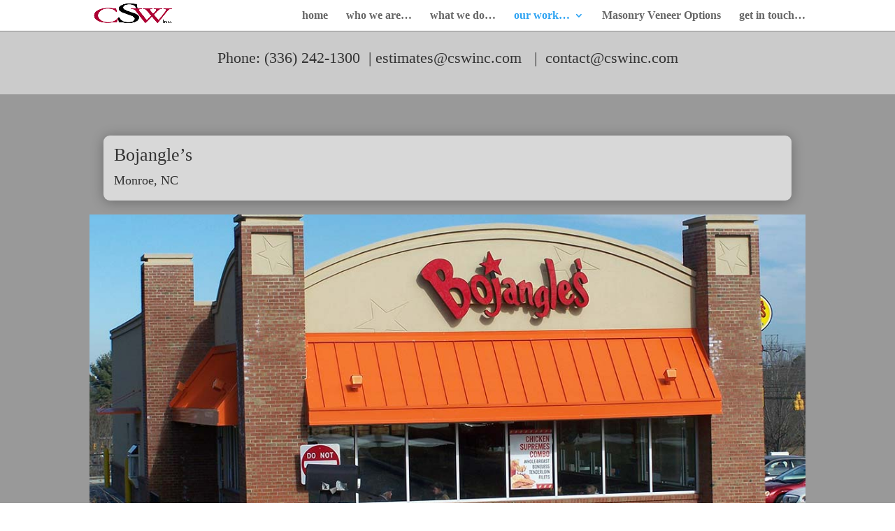

--- FILE ---
content_type: text/css
request_url: https://cswinc.com/wp-content/et-cache/895/et-core-unified-deferred-895.min.css?ver=1766674047
body_size: 115
content:
.et_pb_section_1.et_pb_section{padding-top:7px;padding-bottom:21px}.et_pb_section_2.et_pb_section{padding-top:7px;padding-bottom:21px;background-color:#8c0019!important}.et_pb_row_11.et_pb_row{padding-bottom:9px!important;padding-bottom:9px}.et_pb_row_11,body #page-container .et-db #et-boc .et-l .et_pb_row_11.et_pb_row,body.et_pb_pagebuilder_layout.single #page-container #et-boc .et-l .et_pb_row_11.et_pb_row,body.et_pb_pagebuilder_layout.single.et_full_width_page #page-container #et-boc .et-l .et_pb_row_11.et_pb_row{width:96%;max-width:1363px}.et_pb_image_9{max-width:150px;text-align:center}.et_pb_image_10,.et_pb_image_11{text-align:center}.et_pb_column_13{padding-right:0px;padding-left:0px}@media only screen and (max-width:980px){.et_pb_image_9 .et_pb_image_wrap img,.et_pb_image_10 .et_pb_image_wrap img,.et_pb_image_11 .et_pb_image_wrap img{width:auto}}@media only screen and (max-width:767px){.et_pb_image_9 .et_pb_image_wrap img,.et_pb_image_10 .et_pb_image_wrap img,.et_pb_image_11 .et_pb_image_wrap img{width:auto}}